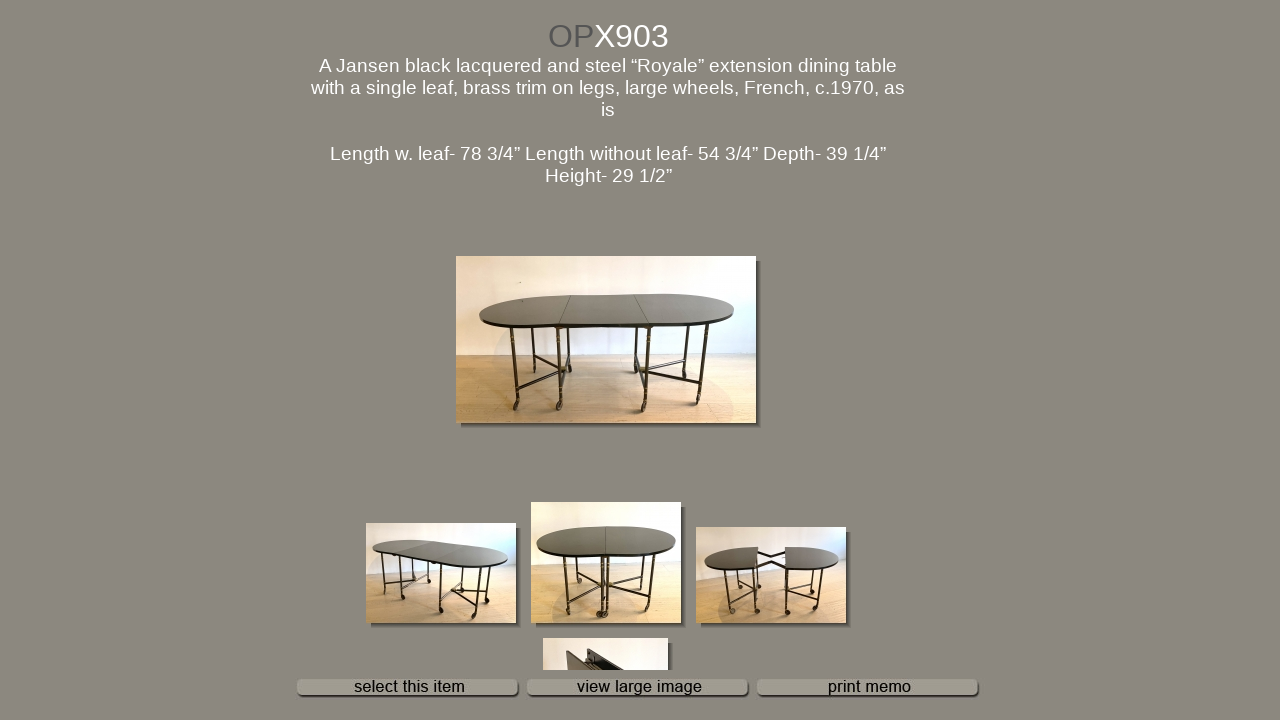

--- FILE ---
content_type: text/html; charset=ISO-8859-1
request_url: http://danielbarney.com/pages/product-memo-frames.php?id=3961&sku=OPX903
body_size: 862
content:

<html>

	<head>
		<meta http-equiv="content-type" content="text/html;charset=iso-8859-1">
		<title>OBJETS PLUS INC. / DANIEL BARNEY</title>
	</head>

	<frameset border="0" frameborder="no" framespacing="0" rows="*,50">
		<frame name="MemoBody" noresize src="product-memo-body.php?id=3961&sku=OPX903&imgID=">
		<frame name="MemoButtons" noresize scrolling="no" src="product-memo-navigate.php?id=3961&sku=OPX903&imgID=">
		<noframes>

			<body bgcolor="#8c887f" leftmargin="0" marginheight="0" marginwidth="0" topmargin="0">
				<div align="center">
					<p><frameset rows="*,50"><br>
					</p>
					<p> <frame name="NoName" noresize src="(EmptyReference!)"><br>
					</p>
					<p> <frame name="NoName" noresize src="(EmptyReference!)"><br>
					</p>
					<p></frameset></p>
				</div>
			</body>

		</noframes>
	</frameset>

</html>


--- FILE ---
content_type: text/html; charset=ISO-8859-1
request_url: http://danielbarney.com/pages/product-memo-body.php?id=3961&sku=OPX903&imgID=
body_size: 3799
content:

<html>

  <head>
    <meta http-equiv="content-type" content="text/html;charset=iso-8859-1">
    <title>OBJETS PLUS INC. / DANIEL BARNEY</title>
    <link rel="stylesheet" type="text/css" href="op.css?v=20160317">
    <csscriptdict import>
      <script type="text/javascript" src="../GeneratedItems/CSScriptLib.js"></script>
    </csscriptdict>
    <csactiondict>
      <script type="text/javascript"><!--
var preloadFlag = false;
function preloadImages() {
  if (document.images) {
    over_select_item_norm = newImage(/*URL*/'../button-gifs/select-item-roll.gif');
    over_view_large_norm = newImage(/*URL*/'../button-gifs/view-large-roll.gif');
    over_print_memo_norm = newImage(/*URL*/'../button-gifs/print-memo-roll.gif');
    preloadFlag = true;
  }
}

// --></script>
    </csactiondict>
  <STYLE type="text/css">
  BODY { background: #8c887f; }
  .sku { font-size: 24pt; color: #ffffff; font-family: Arial,Helvetica,Geneva,Swiss,SunSans-Regular; }
  .desc { font-size: 14pt; color: #ffffff; font-family: Arial,Helvetica,Geneva,Swiss,SunSans-Regular; }
  @media print {
    BODY { background: #ffffff; }
    .sku { font-size: 24pt; color: #000000; font-family: Arial,Helvetica,Geneva,Swiss,SunSans-Regular; }
    .desc { font-size: 14pt; color: #000000; font-family: Arial,Helvetica,Geneva,Swiss,SunSans-Regular; }
  }
  </STYLE>
  </head>

  <body onload="preloadImages();" leftmargin="0" marginheight="0" marginwidth="0" topmargin="0">
    <table width="95%" border="0" cellspacing="0" cellpadding="0" height="95%">
      <tr>
	<td width="25%" rowspan="5">&nbsp;</td>
        <td width="50%">
          <div align="center">
            <br><span class="sku"><span class="op">OP</span>X903</span></div>
        </td>
	<td width="25%" rowspan="5">&nbsp;</td>
      </tr>
      <tr>
        <td width="50%">
          <div align="center">
            <span class="desc">A Jansen black lacquered and steel “Royale” extension dining table with a single leaf, brass trim on legs, large wheels, French, c.1970, as is<br /><br />Length w. leaf- 78 3/4”  Length without leaf- 54 3/4”  Depth- 39 1/4”  Height- 29 1/2”</span><br>
          </div>
        </td>
      </tr>
      <tr height="310">
        <td width="50%" height="310">
          <div align="center">
            <a href="product-screen-size-frames.php?id=3961&sku=OPX903&imgID=1" target="_blank"><img src="../img/OPX903_lo.jpg" alt="OPX903" border="0"></a></div>
        </td>
      </tr>
      <tr height="120">
	<td valign="top" width="50%" height="120">
	  <div align="center">
	    <A HREF="product-memo-frames.php?id=3961&sku=OPX903&imgID=2" TARGET="Body"><IMG SRC="../img/OPX903a_th.jpg" alt="OPX903" border="0" hspace="5" vspace="5"></A><A HREF="product-memo-frames.php?id=3961&sku=OPX903&imgID=3" TARGET="Body"><IMG SRC="../img/OPX903b_th.jpg" alt="OPX903" border="0" hspace="5" vspace="5"></A><A HREF="product-memo-frames.php?id=3961&sku=OPX903&imgID=4" TARGET="Body"><IMG SRC="../img/OPX903c_th.jpg" alt="OPX903" border="0" hspace="5" vspace="5"></A><A HREF="product-memo-frames.php?id=3961&sku=OPX903&imgID=5" TARGET="Body"><IMG SRC="../img/OPX903d_th.jpg" alt="OPX903" border="0" hspace="5" vspace="5"></A>	  </div>
	</td>
      </tr>
      <tr>
        <td width="50%">
          <div align="center">
            <span class="desc">OBJETS PLUS, INC. / DANIEL BARNEY<br>
              306 East 61st Street &middot; 3rd floor<br>
              (between 1st and 2nd Avenues)<br>
              New York, NY 10065<br>
              tel (212) 832-3386<br>e-mail info@objetsplus.com<br>
              <br>
            </span></div>
        </td>
      </tr>
    </table>
    <div align="center">
      <p></p>
    </div>
  </body>

</html>


--- FILE ---
content_type: text/html; charset=ISO-8859-1
request_url: http://danielbarney.com/pages/product-memo-navigate.php?id=3961&sku=OPX903&imgID=
body_size: 2366
content:

<html>

	<head>
		<meta http-equiv="content-type" content="text/html;charset=iso-8859-1">
		<title>OBJETS PLUS INC. / DANIEL BARNEY</title>
		<csscriptdict import>
			<script type="text/javascript" src="../GeneratedItems/CSScriptLib.js"></script>
		</csscriptdict>
		<csactiondict>
			<script type="text/javascript"><!--
var preloadFlag = false;
function preloadImages() {
	if (document.images) {
		over_select_item_norm = newImage(/*URL*/'../button-gifs/select-item-roll.gif');
		over_view_large_norm = newImage(/*URL*/'../button-gifs/view-large-roll.gif');
		over_print_memo_norm = newImage(/*URL*/'../button-gifs/print-memo-roll.gif');
		preloadFlag = true;
	}
}
CSAct[/*CMP*/ 'A2E9620'] = new Array(CSprintdocument,'MemoBody');

// --></script>
		</csactiondict>
		<csactions>
			<csaction name="A2E9620" class="Print Document" type="onevent" val0="MemoBody"></csaction>
		</csactions>
	</head>

	<body onload="preloadImages();" bgcolor="#8c887f">
		<div align="center">
			<p><a onmouseover="changeImages( /*CMP*/'select_item_norm',/*URL*/'../button-gifs/select-item-roll.gif');return true" onmouseout="changeImages( /*CMP*/'select_item_norm',/*URL*/'../button-gifs/select-item-norm.gif');return true" href="product-memo-navigate.php?id=3961&sku=OPX903&imgID=&selID=3961"><img src="../button-gifs/select-item-norm.gif" alt="" name="select_item_norm" height="22" width="230" border="0"></a><a onmouseover="changeImages( /*CMP*/'view_large_norm',/*URL*/'../button-gifs/view-large-roll.gif');return true" onmouseout="changeImages( /*CMP*/'view_large_norm',/*URL*/'../button-gifs/view-large-norm.gif');return true" href="product-screen-size-frames.php?id=3961&sku=OPX903&imgID=" target="_blank"><img src="../button-gifs/view-large-norm.gif" alt="" name="view_large_norm" height="22" width="230" border="0"></a><a onclick="CSAction(new Array(/*CMP*/'A2E9620'));return CSClickReturn();CSAction(new Array(/*CMP*/'A2E9620'));return false" onmouseover="changeImages( /*CMP*/'print_memo_norm',/*URL*/'../button-gifs/print-memo-roll.gif');return true" onmouseout="changeImages( /*CMP*/'print_memo_norm',/*URL*/'../button-gifs/print-memo-norm.gif');return true" href="#" csclick="A2E9620"><img src="../button-gifs/print-memo-norm.gif" alt="" name="print_memo_norm" height="22" width="230" border="0"></a></p>
		</div>
	</body>

</html>


--- FILE ---
content_type: text/css
request_url: http://danielbarney.com/pages/op.css?v=20160317
body_size: 569
content:
table.nav a {
  text-decoration: none;
  color: #000000;
  font-family: arial;
  font-size: 15px;
  font-weight: 600;
  display: inline-block;
  width: 100%;
}
table.nav td {
  text-align: right;
  padding: 2px 18px 2px 2px;
}
table.nav td.nav-item:hover, table.nav td.nav-active {
  -webkit-border-radius: 5px;
  -moz-border-radius: 5px;
  border-radius: 5px;
  background-color:#9F9B92;
  -webkit-box-shadow: #6D6964 3px 3px 3px;
  -moz-box-shadow: #6D6964 3px 3px 3px;
  box-shadow: #6D6964 3px 3px 3px;
}
span.op {
  color: #555555;
}
span.db {
  color: #555555;
}
